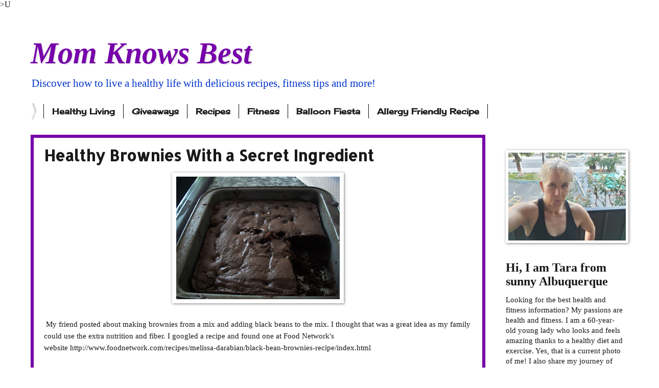

--- FILE ---
content_type: text/html; charset=utf-8
request_url: https://www.google.com/recaptcha/api2/aframe
body_size: 267
content:
<!DOCTYPE HTML><html><head><meta http-equiv="content-type" content="text/html; charset=UTF-8"></head><body><script nonce="RfaGs7V50okBaHBaB2I5ow">/** Anti-fraud and anti-abuse applications only. See google.com/recaptcha */ try{var clients={'sodar':'https://pagead2.googlesyndication.com/pagead/sodar?'};window.addEventListener("message",function(a){try{if(a.source===window.parent){var b=JSON.parse(a.data);var c=clients[b['id']];if(c){var d=document.createElement('img');d.src=c+b['params']+'&rc='+(localStorage.getItem("rc::a")?sessionStorage.getItem("rc::b"):"");window.document.body.appendChild(d);sessionStorage.setItem("rc::e",parseInt(sessionStorage.getItem("rc::e")||0)+1);localStorage.setItem("rc::h",'1769984869155');}}}catch(b){}});window.parent.postMessage("_grecaptcha_ready", "*");}catch(b){}</script></body></html>

--- FILE ---
content_type: text/plain
request_url: https://www.google-analytics.com/j/collect?v=1&_v=j102&a=275931318&t=pageview&_s=1&dl=https%3A%2F%2Fwww.momknowsbest.net%2F2013%2F05%2Fhealthy-brownies-with-secret-ingredient.html&ul=en-us%40posix&sr=1280x720&vp=1280x720&_u=IEBAAEABAAAAACAAI~&jid=274432905&gjid=1860486877&cid=103547135.1769984865&tid=UA-37748581-1&_gid=1286449330.1769984865&_r=1&_slc=1&z=166844951
body_size: -451
content:
2,cG-222BKHSDB2